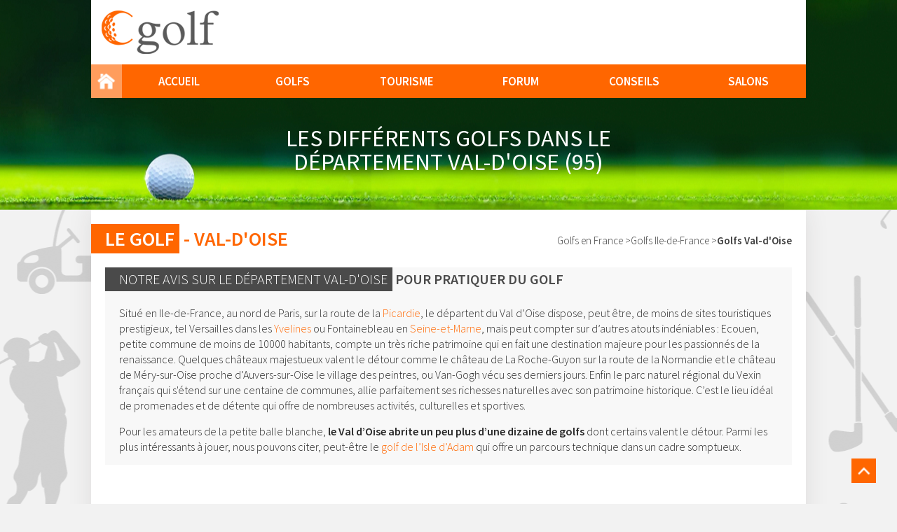

--- FILE ---
content_type: text/html; charset=UTF-8
request_url: https://www.cgolf.fr/parcours/golfs-val-d-oise
body_size: 5859
content:
<!doctype html>
<html>
<head>
<script type="text/javascript" src="https://cache.consentframework.com/js/pa/27267/c/TMBni/stub" charset="utf-8"></script>
<script>
window.Sddan = {
    "info": {
        "hd_m" : "",
        "hd_s256"" : "",
        "uf_postal_code" : "",
        "uf_bday" : "",
        "uf_gender" : "",
    }
};
</script>
<script type="text/javascript" src="https://choices.consentframework.com/js/pa/27267/c/TMBni/cmp" charset="utf-8" async></script>
<meta charset="utf-8">
<meta name="viewport" content="width=device-width,initial-scale=1">
	<title>Liste des Golfs Val-d'Oise (95) - Cgolf.fr</title>
	<meta name="description" content="Cgolf vous propose une liste complète des golfs dans le département Val-d'Oise. Fiches complètes avec photos et avis des golfeurs" />
<link rel="shortcut icon" type="image/x-icon" href="https://www.cgolf.fr/medias/common/images/favicon.ico" />
<link href="https://fonts.googleapis.com/css?family=Source+Sans+Pro:300,300i,400,400i,600,600i,700,700i" rel="stylesheet">
<link rel="stylesheet" href="/assets/css/style.css">
<script type="text/javascript" src="/medias/common/jscnil/cookieleave3.js">
</script>
<script data-ad-client="ca-pub-9912380112826991" async src="https://pagead2.googlesyndication.com/pagead/js/adsbygoogle.js"></script>
</head>
<body>


<header class="mainheader" data-id="top">
        <div class="head-top cf">
            <div class="fl">
                <span class="hamburger" id="openMobileMenu"></span>
                <a href="/" title="" class="link-logo"><img src="/assets/img/logo.png" title="Golfs en France - Cgolfs" alt="Cgolfs : golfs en France" id="logo" /></a>
            </div>
        </div>
    <div class="golfmenu mobile-menu" id="mobileMenu">
        <div class="golfelm home-link">
            <div><a class="sprite-bg home-link-img" href="/">Home</a></div>
        </div>
        <div class="golfelm">
            <div class="menucontent"><a href="/">Accueil</a></div>
        </div>
        <div class="golfelm">
            <div class="menucontent with-child"><a href="/parcours/golfs-france">Golfs</a>
                <ul class="sub-menu">
									<li><a href="/parcours/golfs-alsace">Alsace</a></li>
									<li><a href="/parcours/golfs-aquitaine">Aquitaine</a></li>
									<li><a href="/parcours/golfs-auvergne">Auvergne</a></li>
									<li><a href="/parcours/golfs-basse-normandie">Basse-Normandie</a></li>
									<li><a href="/parcours/golfs-bourgogne">Bourgogne</a></li>
									<li><a href="/parcours/golfs-bretagne">Bretagne</a></li>
									<li><a href="/parcours/golfs-centre">Centre</a></li>
									<li><a href="/parcours/golfs-champagne-ardenne">Champagne-Ardenne</a></li>
									<li><a href="/parcours/golfs-corse">Corse</a></li>
									<li><a href="/parcours/golfs-franche-comte">Franche-Comté</a></li>
									<li><a href="/parcours/golfs-haute-normandie">Haute-Normandie</a></li>
									<li><a href="/parcours/golfs-ile-de-france">Ile-de-France</a></li>
									<li><a href="/parcours/golfs-languedoc-roussillon">Languedoc-Roussillon</a></li>
									<li><a href="/parcours/golfs-limousin">Limousin</a></li>
									<li><a href="/parcours/golfs-lorraine">Lorraine</a></li>
									<li><a href="/parcours/golfs-midi-pyrenees">Midi-Pyrénées</a></li>
									<li><a href="/parcours/golfs-nord-pas-de-calais">Nord-Pas-de-Calais</a></li>
									<li><a href="/parcours/golfs-pays-de-la-loire">Pays de la Loire</a></li>
									<li><a href="/parcours/golfs-picardie">Picardie</a></li>
									<li><a href="/parcours/golfs-poitou-charentes">Poitou-Charentes</a></li>
									<li><a href="/parcours/golfs-provence-alpes-cote-d-azur">Provence-Alpes-Côte d'Azur</a></li>
									<li><a href="/parcours/golfs-rhone-alpes">Rhône-Alpes</a></li>
				                </ul>
            </div>
        </div>
        <div class="golfelm">
            <div class="menucontent"><a href="/guide-touristique">Tourisme</a></div>
        </div>
        <div class="golfelm">
            <div class="menucontent"><a href="/forum/index">Forum</a></div>
        </div>
        <div class="golfelm">
            <div class="menucontent"><a href="/conseils">Conseils</a></div>
        </div>
        <div class="golfelm">
            <div class="menucontent"><a href="/salons">Salons</a></div>
        </div>
    </div>

</header>
			
<main class="main-container">

<section class="section-hero section-hero2">
    <div class="img-cont img-bg" style="background-image: url('/assets/img/hero2.jpg')">
    </div>
    <div class="page-wrap tar">
        <h1 class="title-hero2">Les différents golfs dans le département Val-d'Oise (95)</h1>
    </div>
</section>
<div class="back-pattern">
    <div class="page-wrap bg-white  back-shadow">
        <section class="section-simple">

            <div class="wrap cf">
                <div class="title-breadcrumb cf">
                <h2 class="title-main fl"><span class="orange-back">Le Golf</span> - Val-d'Oise</h2>
                    <ul class="fr breadcrumbs">
											   						<li><a href="/parcours/golfs-france" title="Tous les golfs en France">Golfs en France</a></li>
						<li>&gt;<a href="/parcours/golfs-ile-de-france" title="Golfs Ile-de-France">Golfs Ile-de-France</a></li>
						<li>&gt;<strong>Golfs Val-d'Oise</strong></li>	
					   
                    </ul>
                </div>
												<div class="map-2-txt full-w">
					<h2 class="title-main grey small"><span class="orange-back">Notre avis sur le département Val-d'Oise</span> pour pratiquer du golf</h2>
					<p>
	Situ&eacute; en Ile-de-France, au nord de Paris, sur la route de la <a href="https://www.cgolf.fr/parcours/golfs-picardie">Picardie</a>, le d&eacute;partent du Val d&rsquo;Oise dispose, peut &ecirc;tre, de moins de sites touristiques prestigieux, tel Versailles dans les <a href="https://www.cgolf.fr/parcours/golfs-yvelines">Yvelines </a>ou Fontainebleau en <a href="https://www.cgolf.fr/parcours/golfs-seine-et-marne">Seine-et-Marne</a>, mais peut compter sur d&rsquo;autres atouts ind&eacute;niables&nbsp;: Ecouen, petite commune de moins de 10000 habitants, compte un tr&egrave;s riche patrimoine qui en fait une destination majeure pour les passionn&eacute;s de la renaissance. Quelques ch&acirc;teaux majestueux valent le d&eacute;tour comme le ch&acirc;teau de La Roche-Guyon sur la route de la Normandie et le ch&acirc;teau de M&eacute;ry-sur-Oise proche d&rsquo;Auvers-sur-Oise le village des peintres, ou Van-Gogh v&eacute;cu ses derniers jours. Enfin le parc naturel r&eacute;gional du Vexin fran&ccedil;ais qui s&#39;&eacute;tend sur une centaine de communes, allie parfaitement ses richesses naturelles avec son patrimoine historique. C&rsquo;est le lieu id&eacute;al de promenades et de d&eacute;tente qui offre de nombreuses activit&eacute;s, culturelles et sportives.</p>
<p>
	Pour les amateurs de la petite balle blanche, <strong>le Val d&rsquo;Oise abrite un peu plus d&rsquo;une dizaine de golfs</strong> dont certains valent le d&eacute;tour. Parmi les plus int&eacute;ressants &agrave; jouer, nous pouvons citer, peut-&ecirc;tre le <a href="https://www.cgolf.fr/detail/golf-de-l-isle-adam-95290">golf de l&rsquo;Isle d&rsquo;Adam</a> qui offre un parcours technique dans un cadre somptueux.</p>
				</div>
                <div class="clear"></div>
				 
			 	
			</div>
	<div class="fullwidth">
<!-- cgolf -->
<ins class="adsbygoogle"
     style="display:block"
     data-ad-client="ca-pub-9912380112826991"
     data-ad-slot="2486390289"
     data-ad-format="auto"
     data-full-width-responsive="true"></ins>
<script>
     (adsbygoogle = window.adsbygoogle || []).push({});
</script>
	</div>	
	<div id="map_wrapper">
    <div id="map_canvas" class="mapping"></div>
	</div>
        <section class="section-simple">
            <div class="wrap cf">
																				<h2 class="title-main"><span class="orange-back">Liste des golfs</span> du département Val-d'Oise</h2>
													<div class="fullwidth">
<!-- cgolf -->
<ins class="adsbygoogle"
     style="display:block"
     data-ad-client="ca-pub-9912380112826991"
     data-ad-slot="2486390289"
     data-ad-format="auto"
     data-full-width-responsive="true"></ins>
<script>
     (adsbygoogle = window.adsbygoogle || []).push({});
</script>			
				</div>
				<div class="grid-row">
					station=1vald=1	
		
			<div class="grid-2">
			<div class="excerpt-imgleft exc-golf bordered">
                            <div class="img-cont img-bg w220"  style="background-image: url('https://www.cgolf.fr/gallery/golfs/default.png')"></div>
                            <div class="exc-text">
								<div class="title font2">
									                                    <h3>Golf Blue Green ...</h3>
																		<a href="/ville/bellefontaine-95270a" title="">Golfs Bellefontaine</a>																	</div>
										<div class="tour-link">
									<a href="/detail/golf-blue-green-bellefontaine-95270a">
                                    <span class="name">Parcours Le ...</span>
                                    <span class="count">18 trous </span>
                                    <span class="link sprite-bg"></span>
                                </a></div>
		
		
			
									<div class="tour-link">
									<a href="/detail/parcours-le-plessis-golf-de-bellefontaine-95270a">
                                    <span class="name">Parcours Le Plessis</span>
                                    <span class="count">9 trous </span>
                                    <span class="link sprite-bg"></span>
                                </a></div>
		
		
			
		</div></div></div>
	station=1vald=1	
		
			<div class="grid-2">
			<div class="excerpt-imgleft exc-golf bordered">
                            <div class="img-cont img-bg w220"  style="background-image: url('https://www.cgolf.fr/gallery/golfs/default.png')"></div>
                            <div class="exc-text">
								<div class="title font2">
									                                    <h3>Garden Golf Gadancourt </h3>
																		<a href="/ville/gadancourt-95450" title="">Golfs Gadancourt</a>																	</div>
										<div class="tour-link">
									<a href="/detail/garden-golf-gadancourt-95450">
                                    <span class="name">Garden Golf ...</span>
                                    <span class="count">18 trous </span>
                                    <span class="link sprite-bg"></span>
                                </a></div>
		
		
			
		</div></div></div>
	station=1vald=1	
		
			<div class="grid-2">
			<div class="excerpt-imgleft exc-golf bordered">
                            <div class="img-cont img-bg w220"  style="background-image: url('https://www.cgolf.fr/gallery/golfs/default.png')"></div>
                            <div class="exc-text">
								<div class="title font2">
									                                    <h3>Golf Club d’Ableiges </h3>
																		<a href="/ville/ableiges-95450b" title="">Golfs Ableiges</a>																	</div>
										<div class="tour-link">
									<a href="/detail/parcours-les-etangs-golf-club-ableiges-95450b">
                                    <span class="name">Parcours Les Etangs</span>
                                    <span class="count">18 trous </span>
                                    <span class="link sprite-bg"></span>
                                </a></div>
		
		
			
									<div class="tour-link">
									<a href="/detail/parcours-le-vexin-golf-club-ableiges-95450b">
                                    <span class="name">Parcours Le Vexin</span>
                                    <span class="count">9 trous </span>
                                    <span class="link sprite-bg"></span>
                                </a></div>
		
		
			
		</div></div></div>
	station=1vald=1	
		
			<div class="grid-2">
			<div class="excerpt-imgleft exc-golf bordered">
                            <div class="img-cont img-bg w220"  style="background-image: url('https://www.cgolf.fr/gallery/golfs/default.png')"></div>
                            <div class="exc-text">
								<div class="title font2">
									                                    <h3>Golf de ...</h3>
																		<a href="/ville/domont-95330" title="">Golfs Domont</a>																	</div>
										<div class="tour-link">
									<a href="/detail/golf-de-montmorency-parcours-les-chataigniers-domont-95330">
                                    <span class="name">Parcours Les ...</span>
                                    <span class="count">18 trous </span>
                                    <span class="link sprite-bg"></span>
                                </a></div>
		
		
			
		</div></div></div>
	station=1vald=1	
		
			<div class="grid-2">
			<div class="excerpt-imgleft exc-golf bordered">
                            <div class="img-cont img-bg w220"  style="background-image: url('https://www.cgolf.fr/gallery/golfs/vig-golf-val-d-oise-ile-de-france-paris-isle-d-adam-5744472e15a56.jpg')"></div>
                            <div class="exc-text">
								<div class="title font2">
									                                    <h3>Golf de l’Isle Adam</h3>
																		<a href="/ville/l-isle-adam-95290" title="">Golfs L'Isle-Adam</a>																	</div>
										<div class="tour-link">
									<a href="/detail/golf-de-l-isle-adam-95290">
                                    <span class="name">Golf de l’Isle ...</span>
                                    <span class="count">18 trous </span>
                                    <span class="link sprite-bg"></span>
                                </a></div>
		
		
			
		</div></div></div>
	station=1vald=1	
		
			<div class="grid-2">
			<div class="excerpt-imgleft exc-golf bordered">
                            <div class="img-cont img-bg w220"  style="background-image: url('https://www.cgolf.fr/gallery/golfs/default.png')"></div>
                            <div class="exc-text">
								<div class="title font2">
									                                    <h3>Gold de ...</h3>
																		<a href="/ville/maudetour-en-vexin-95420" title="">Golfs Maudétour-en-Vexin</a>																	</div>
										<div class="tour-link">
									<a href="/detail/gold-de-maudetour-en-vexin-95420">
                                    <span class="name">Gold de ...</span>
                                    <span class="count">18 trous </span>
                                    <span class="link sprite-bg"></span>
                                </a></div>
		
		
			
		</div></div></div>
	station=1vald=1	
		
			<div class="grid-2">
			<div class="excerpt-imgleft exc-golf bordered">
                            <div class="img-cont img-bg w220"  style="background-image: url('https://www.cgolf.fr/gallery/golfs/default.png')"></div>
                            <div class="exc-text">
								<div class="title font2">
									                                    <h3>Golf de Seraincourt</h3>
																		<a href="/ville/seraincourt-95450a" title="">Golfs Seraincourt</a>																	</div>
										<div class="tour-link">
									<a href="/detail/golf-de-seraincourt-95450a">
                                    <span class="name">Golf de Seraincourt</span>
                                    <span class="count">18 trous </span>
                                    <span class="link sprite-bg"></span>
                                </a></div>
		
		
			
		</div></div></div>
	station=1vald=1	
		
			<div class="grid-2">
			<div class="excerpt-imgleft exc-golf bordered">
                            <div class="img-cont img-bg w220"  style="background-image: url('https://www.cgolf.fr/gallery/golfs/default.png')"></div>
                            <div class="exc-text">
								<div class="title font2">
									                                    <h3>Golf de Villarceaux </h3>
																		<a href="/ville/chaussy-95710" title="">Golfs Chaussy</a>																	</div>
										<div class="tour-link">
									<a href="/detail/golf-de-villarceaux-chaussy-95710">
                                    <span class="name">Parcours Grand ...</span>
                                    <span class="count">18 trous </span>
                                    <span class="link sprite-bg"></span>
                                </a></div>
		
		
			
									<div class="tour-link">
									<a href="/detail/golf-de-villarceaux-2-chaussy-95710">
                                    <span class="name">Parcours Les ...</span>
                                    <span class="count">9 trous </span>
                                    <span class="link sprite-bg"></span>
                                </a></div>
		
		
			
		</div></div></div>
	station=1vald=1	
		
			<div class="grid-2">
			<div class="excerpt-imgleft exc-golf bordered">
                            <div class="img-cont img-bg w220"  style="background-image: url('https://www.cgolf.fr/gallery/golfs/default.png')"></div>
                            <div class="exc-text">
								<div class="title font2">
									                                    <h3>Golf Hôtel de ...</h3>
																		<a href="/ville/luzarches-95270" title="">Golfs Luzarches</a>																	</div>
										<div class="tour-link">
									<a href="/detail/golf-hotel-de-mont-griffon-parcours-des-lacs-luzarches-95270">
                                    <span class="name">Parcours des Lacs</span>
                                    <span class="count">18 trous </span>
                                    <span class="link sprite-bg"></span>
                                </a></div>
		
		
			
									<div class="tour-link">
									<a href="/detail/golf-hotel-de-mont-griffon-parcours-de-la-foret-luzarches-95270">
                                    <span class="name">Parcours de la ...</span>
                                    <span class="count">9 trous </span>
                                    <span class="link sprite-bg"></span>
                                </a></div>
		
		
			
									<div class="tour-link">
									<a href="/detail/golf-hotel-de-mont-griffon-parcours-l-arbaletrier-luzarches-95270">
                                    <span class="name">Parcours ...</span>
                                    <span class="count">9 trous </span>
                                    <span class="link sprite-bg"></span>
                                </a></div>
		
		
			
		</div></div></div>
	station=1vald=1	
		
			<div class="grid-2">
			<div class="excerpt-imgleft exc-golf bordered">
                            <div class="img-cont img-bg w220"  style="background-image: url('https://www.cgolf.fr/gallery/golfs/default.png')"></div>
                            <div class="exc-text">
								<div class="title font2">
									                                    <h3>Garden Golf Cergy ...</h3>
																		<a href="/ville/vaureal-95490" title="">Golfs Vauréal</a>																	</div>
										<div class="tour-link">
									<a href="/detail/garden-golf-cergy-pontoise-vaureal-95490">
                                    <span class="name">Garden Golf Cergy ...</span>
                                    <span class="count">18 trous </span>
                                    <span class="link sprite-bg"></span>
                                </a></div>
		
		
			
		</div></div></div>
		station=1vald=0	
	station=1vald=0	
	station=1vald=0	
	station=1vald=0	
	station=1vald=0	
	station=1vald=0	
	station=1vald=0	
	station=1vald=0	
	station=1vald=0	
	station=1vald=0	
					</div>
			</div>
        </section>
<div class="fullwidth">
<!-- cgolf -->
<ins class="adsbygoogle"
     style="display:block"
     data-ad-client="ca-pub-9912380112826991"
     data-ad-slot="2486390289"
     data-ad-format="auto"
     data-full-width-responsive="true"></ins>
<script>
     (adsbygoogle = window.adsbygoogle || []).push({});
</script>
</div>		
<section class="section-simple greybg">
            <div class="wrap cf">
                        <h2 class="title-2">ARTICLE CONSEILLé</h2>
                        <div class="excerpt-imgleft">
                            <div class="img-cont img-bg" style="background-image: url('/assets/img/golf1.jpg')"></div>
                            <div class="exc-text">
                                <div class="text-area text-area2">
                                    <div class="title">
                                        <a href=" /conseils/progresser-au-golf-et-faire-baisser-son-index-de-jeu-10 ">Progresser au golf et faire baisser son Index de jeu</a>
                                    </div>
                                    <p>
	Progresser au golf et faire baisser son Index de jeu

	Le golf est un des rares sport o&ugrave; les golfeurs ont toujours l&rsquo;objectif, l&rsquo;espoir, et la volont&eacute; de s&rsquo;am&eacute;liorer qu&rsquo;ils soient d&eacute;butants, index 30, 15 ou moins de 10. Ci-dessous quelques conseils pour progresser au golf et baisser son index de jeu.

	Progresser en choisissant du mat&eacute;riel de golf adapt&eacute;

	Tout d&rsquo;abord, <a href="https://www.cgolf.fr/conseils/comment-choisir-sa-serie-de-club-de-golf-les-meilleurs-fers-8">le choix d&rsquo;un mat&eacute;riel de golf adapt&eacute; &agrave; son jeu</a> est primordial. Une s&eacute;rie de club de golf facile &agrave; jouer pour un joueur A n&rsquo;est pas forcement adapt&eacute;e au joueur B. ...</p>
                                </div>
                                <div class="cf">
                                    <a href=" /conseils/progresser-au-golf-et-faire-baisser-son-index-de-jeu-10 " class="btn-lire sprite-bg fl">Lire la suite</a>
                                </div>
                            </div>
                        </div>
                    </div>
            </section>
<script src="https://ajax.googleapis.com/ajax/libs/jquery/1.7.2/jquery.min.js"></script>
<link rel="stylesheet" href="/assets/leaflet/leaflet.css" />
<script src="/assets/leaflet/leaflet.js"></script>

<script>
var markers = [["Golf Blue Green Bellefontaine Parcours Le Bellefontaine ","49.091521","2.454658"],["Garden Golf Gadancourt ","49.101150","1.863032"],["Golf Club d\u2019Ableiges Parcours Les Etangs","49.081954","1.983718"],["Golf de Domont-Montmorency  Parcours Les Chataigniers ","49.021222","2.310665"],["Golf de l\u2019Isle Adam","49.120930","2.262653"],["Gold de Maud\u00e9tour-en-Vexin","49.097488","1.773029"],["Golf de Seraincourt","49.020957","1.871643"],["Golf de Villarceaux Parcours Grand Parcours","49.116272","1.705272"],["Golf H\u00f4tel de Mont-Griffon Parcours des Lacs","49.111856","2.403188"],["Garden Golf Cergy Pontoise","49.038442","2.012630"]];var infoWindowcont = [["<div class=\"info_content\"><b>Golf Blue Green Bellefontaine Parcours Le Bellefontaine  - Bellefontaine<\/b><div><\/br><p><a href=\"\/detail\/golf-blue-green-bellefontaine-95270a\" target=\"_blank\">Voir le d&eacute;tail et les photos du 18 trous<\/a><\/p><\/br><p><a href=\"\/detail\/parcours-le-plessis-golf-de-bellefontaine-95270a\" target=\"_blank\">Voir le d&eacute;tail et les photos du 9 trous<\/a><\/p>"],["<div class=\"info_content\"><b>Garden Golf Gadancourt  - Gadancourt<\/b><div><\/br><p><a href=\"\/detail\/garden-golf-gadancourt-95450\" target=\"_blank\">Voir le d&eacute;tail et les photos du 18 trous<\/a><\/p>"],["<div class=\"info_content\"><b>Golf Club d\u2019Ableiges Parcours Les Etangs - Ableiges<\/b><div><\/br><p><a href=\"\/detail\/parcours-les-etangs-golf-club-ableiges-95450b\" target=\"_blank\">Voir le d&eacute;tail et les photos du 18 trous<\/a><\/p><\/br><p><a href=\"\/detail\/parcours-le-vexin-golf-club-ableiges-95450b\" target=\"_blank\">Voir le d&eacute;tail et les photos du 9 trous<\/a><\/p>"],["<div class=\"info_content\"><b>Golf de Domont-Montmorency  Parcours Les Chataigniers  - Domont<\/b><div><\/br><p><a href=\"\/detail\/golf-de-montmorency-parcours-les-chataigniers-domont-95330\" target=\"_blank\">Voir le d&eacute;tail et les photos du 18 trous<\/a><\/p>"],["<div class=\"info_content\"><b>Golf de l\u2019Isle Adam - L'Isle-Adam<\/b><div><\/br><p><a href=\"\/detail\/golf-de-l-isle-adam-95290\" target=\"_blank\">Voir le d&eacute;tail et les photos du 18 trous<\/a><\/p>"],["<div class=\"info_content\"><b>Gold de Maud\u00e9tour-en-Vexin - Maud\u00e9tour-en-Vexin<\/b><div><\/br><p><a href=\"\/detail\/gold-de-maudetour-en-vexin-95420\" target=\"_blank\">Voir le d&eacute;tail et les photos du 18 trous<\/a><\/p>"],["<div class=\"info_content\"><b>Golf de Seraincourt - Seraincourt<\/b><div><\/br><p><a href=\"\/detail\/golf-de-seraincourt-95450a\" target=\"_blank\">Voir le d&eacute;tail et les photos du 18 trous<\/a><\/p>"],["<div class=\"info_content\"><b>Golf de Villarceaux Parcours Grand Parcours - Chaussy<\/b><div><\/br><p><a href=\"\/detail\/golf-de-villarceaux-chaussy-95710\" target=\"_blank\">Voir le d&eacute;tail et les photos du 18 trous<\/a><\/p><\/br><p><a href=\"\/detail\/golf-de-villarceaux-2-chaussy-95710\" target=\"_blank\">Voir le d&eacute;tail et les photos du 9 trous<\/a><\/p>"],["<div class=\"info_content\"><b>Golf H\u00f4tel de Mont-Griffon Parcours des Lacs - Luzarches<\/b><div><\/br><p><a href=\"\/detail\/golf-hotel-de-mont-griffon-parcours-des-lacs-luzarches-95270\" target=\"_blank\">Voir le d&eacute;tail et les photos du 18 trous<\/a><\/p><\/br><p><a href=\"\/detail\/golf-hotel-de-mont-griffon-parcours-de-la-foret-luzarches-95270\" target=\"_blank\">Voir le d&eacute;tail et les photos du 9 trous<\/a><\/p><\/br><p><a href=\"\/detail\/golf-hotel-de-mont-griffon-parcours-l-arbaletrier-luzarches-95270\" target=\"_blank\">Voir le d&eacute;tail et les photos du 9 trous<\/a><\/p>"],["<div class=\"info_content\"><b>Garden Golf Cergy Pontoise - Vaur\u00e9al<\/b><div><\/br><p><a href=\"\/detail\/garden-golf-cergy-pontoise-vaureal-95490\" target=\"_blank\">Voir le d&eacute;tail et les photos du 18 trous<\/a><\/p>"]];	var map = L.map('map_canvas');

	L.tileLayer('https://{s}.tile.openstreetmap.org/{z}/{x}/{y}.png', {
		attribution: '&copy; <a href="https://www.openstreetmap.org/copyright">OpenStreetMap</a> contributors'
	}).addTo(map);

	var LeafIcon = L.Icon.extend({
		options: {
			
			iconSize:     [25, 36],
			
			iconAnchor:   [0, 60],
			
			popupAnchor:  [16, -60]
		}
	});

	var imageMarqueur = new LeafIcon({iconUrl: '/assets/img/mark-golf.png'});
	var markerArray = [];
	for( i = 0; i < markers.length; i++ ) {
			L.marker([markers[i][1], markers[i][2]], {icon: imageMarqueur}).bindPopup(infoWindowcont[i][0]).addTo(map);
			markerArray.push(L.marker([markers[i][1], markers[i][2]]));
	};

	var group = L.featureGroup(markerArray).addTo(map);
map.fitBounds(group.getBounds());

</script>

<script>
$(function() {
  $("area").each(function() { $(this).attr('data-coords', $(this).attr('coords')) });
  $(window).resize(mapResize);
  setTimeout(mapResize, 1);
});

var mapResize = function() {
$("map").each(function() {
    var img = $("img[usemap='#" + $(this).attr("name") + "']");

    if (img[0].naturalWidth) {
      widthchange = img.width() / img[0].naturalWidth;
    }
    else {
      widthchange = 1;
      setTimeout(mapResize, 1000);
    }
    $("area").each(function() {
      var pairs = $(this).attr("data-coords").split(', ');
      for(var i=0; i<pairs.length; i++) {
          var nums = pairs[i].split(',');
          for(var j=0; j<nums.length; j++) {
              nums[j] = parseFloat(nums[j]) * widthchange;
          }
          pairs[i] = nums.join(',');
      }
      $(this).attr("coords", pairs.join(', '));
    });
  });
}
</script>

<footer class="mainfooter">
  <ul class="mainfoot-menu">
    <li><a href="/parcours/golfs-france">Annuaire des golfs</a></li>
    <li><a href="/guide-touristique">Tourisme</a></li>
    <li><a href="/forum/index">Forum</a></li>
    <li><a href="/conseils">Conseil</a></li>
	<li><a href="/golfs/moins-chers-france">Golfs moins chers</a></li>
  </ul>
  <div class="cf">
    <ul class="mainfoot-submenu fl">
      <li><a href="/contact">Nous contacter</a></li>
      <li><a href="/legal">Mentions légales</a></li>
      <li><a href="/legal">Conditions générales de ventes</a></li>
    </ul>
    <div class="soc-list fr">
      <a href="https://www.facebook.com/golf.cgolf/" target="_blank" class="s-item fb"></a>
    </div>
  </div>

</footer>
    </div>
</div>
</main>

<a href="#top" class="btn-top scroll_to sprite-bg" data-href="top"></a>

<script src="/assets/js/scripts.min.js"></script>

<script>
  (function(i,s,o,g,r,a,m){i['GoogleAnalyticsObject']=r;i[r]=i[r]||function(){
  (i[r].q=i[r].q||[]).push(arguments)},i[r].l=1*new Date();a=s.createElement(o),
  m=s.getElementsByTagName(o)[0];a.async=1;a.src=g;m.parentNode.insertBefore(a,m)
  })(window,document,'script','//www.google-analytics.com/analytics.js','ga');

  ga('create', 'UA-64848676-1', 'auto');
  ga('send', 'pageview');

</script>


</body>
</html>


--- FILE ---
content_type: text/html; charset=utf-8
request_url: https://www.google.com/recaptcha/api2/aframe
body_size: 267
content:
<!DOCTYPE HTML><html><head><meta http-equiv="content-type" content="text/html; charset=UTF-8"></head><body><script nonce="yfyWcX4KeO5klwjku0od8w">/** Anti-fraud and anti-abuse applications only. See google.com/recaptcha */ try{var clients={'sodar':'https://pagead2.googlesyndication.com/pagead/sodar?'};window.addEventListener("message",function(a){try{if(a.source===window.parent){var b=JSON.parse(a.data);var c=clients[b['id']];if(c){var d=document.createElement('img');d.src=c+b['params']+'&rc='+(localStorage.getItem("rc::a")?sessionStorage.getItem("rc::b"):"");window.document.body.appendChild(d);sessionStorage.setItem("rc::e",parseInt(sessionStorage.getItem("rc::e")||0)+1);localStorage.setItem("rc::h",'1763366291098');}}}catch(b){}});window.parent.postMessage("_grecaptcha_ready", "*");}catch(b){}</script></body></html>

--- FILE ---
content_type: text/css
request_url: https://www.cgolf.fr/assets/css/style.css
body_size: 8185
content:
@font-face{font-family:"MPlantin-SemiBold";src:url("../fonts/MPlantin-SemiBold.eot");src:url("../fonts/MPlantin-SemiBold.eot?#iefix") format("embedded-opentype"),url("../fonts/MPlantin-SemiBold.woff") format("woff"),url("../fonts/MPlantin-SemiBold.ttf") format("truetype"),url("../fonts/MPlantin-SemiBold.svg#MPlantin-SemiBold") format("svg");font-weight:normal;font-style:normal}
.title-questions:before,.inp-row .inp-with-icon .inp-icon:before,.select-wrap:before,.star-rate .star-item:before,.tour-link .link:before,.pagination-row .btn-pag:before,.checkbox-wrap label:before,.checkbox-wrap .c-label:before,.checkbox-wrap label:after,.checkbox-wrap .c-label:after,.spoil-head:before,.diff-item:before,.sssf-item:after,.sssf-item:before,.slick-slider-single-for .slick-arrow:before,.btn-account:before,.btn-enviar:before,.btn-lire:before,.btn-top:before,.img-pointer:before,.img-phone:before,.golf-slider .slick-arrow:before,.slick-single-for .slide-thumb.slick-current2:before,.list-arr-orange li:before,.hamburger:before,.searchform .btn-search:before,.golfmenu .home-link a:before,.sub-menu li a:before,.comment-item .quote:before{content:'';display:block;position:absolute}
.sssf-item:after,.slick-single-for .slide-thumb.slick-current2:before{position:absolute;top:0;left:0;width:100%;height:100%}
.title-questions:before,.select-wrap:before,.pagination-row .btn-pag:before,.pagination-row .btn-pag,.spoil-head:before,.diff-item:before,.slick-slider-single-for .slick-arrow,.btn-account:before,.btn-enviar:before,.btn-lire:before,.img-pointer:before,.img-phone:before,.with-oange-right .right-orange-title,.golf-slider .slick-arrow,.list-arr-orange li:before,.searchform .btn-search,.sub-menu li a:before{display:block;position:absolute;top:50%;-ms-transform:translateY(-50%);transform:translateY(-50%);-moz-transform:translateY(-50%);-webkit-transform:translateY(-50%)}
.sssf-item:before,.section-hero .img-cont{display:block;position:absolute;left:50%;-webkit-transform:translateX(-50%);-ms-transform:translateX(-50%);transform:translateX(-50%)}
.inp-row .inp-with-icon .inp-icon:before,.tour-link .link:before,.slick-slider-single-for .slick-arrow:before,.btn-top:before,.hamburger:before,.golfmenu .home-link a:before{display:block;position:absolute;top:50%;left:50%;-ms-transform:translate(-50%, -50%);transform:translate(-50%, -50%);-moz-transform:translate(-50%, -50%);-webkit-transform:translate(-50%, -50%)}
.btn-account,.btn-white-big,.btn-white-big2,.btn-enviar,.btn-darkgrey,.btn-lire,.btn-top{display:inline-block;vertical-align:middle;border:none;-webkit-appearance:none;-moz-appearance:none;position:relative;text-align:center;cursor:pointer;-webkit-box-sizing:border-box;box-sizing:border-box;-webkit-transition:all .3s;transition:all .3s}
.btn-account:active,.btn-white-big:active,.btn-white-big2:active,.btn-enviar:active,.btn-darkgrey:active,.btn-lire:active,.btn-top:active{-webkit-box-shadow:inset 0 0 4px rgba(0,0,0,0.4);box-shadow:inset 0 0 4px rgba(0,0,0,0.4)}
.sub-menu{margin-top:30px;visibility:hidden;opacity:0;-webkit-transition:margin .3s ease,visibility .3s ease,opacity .3s ease;transition:margin .3s ease,visibility .3s ease,opacity .3s ease}
.golfmenu .golfelm:hover .sub-menu{margin-top:0;visibility:visible;opacity:1}
.sprite-bg:before,.select-wrap:before,.star-rate .star-item:before,.golf-slider .slick-arrow:before,.hamburger:before,.sub-menu li a:before,.s-item,.checkbox-wrap label:after,.checkbox-wrap .c-label:after{background-image:url(../img/sprite.png);background-repeat:no-repeat}
html,body,div,span,applet,object,iframe,h1,h2,h3,h4,h5,h6,p,blockquote,pre,a,abbr,acronym,address,big,cite,code,del,dfn,em,img,ins,kbd,q,s,samp,small,strike,strong,sub,sup,tt,var,b,u,i,center,dl,dt,dd,ol,ul,li,fieldset,form,label,legend,table,caption,tbody,tfoot,thead,tr,th,td,article,aside,canvas,details,embed,figure,figcaption,footer,header,menu,nav,output,ruby,section,summary,time,mark,audio,video{margin:0;padding:0;border:0;font:inherit;font-size:100%;vertical-align:baseline;-webkit-box-sizing:border-box;box-sizing:border-box}
html{line-height:1}
body{font-family:"Source Sans Pro","Arial",sans-serif,serif;line-height:1;font-size:14px;-webkit-font-smoothing:antialiased !important;text-rendering:optimizeLegibility !important}
body.mobile{-webkit-text-size-adjust:none}
body.mobile input{-webkit-appearance:none}
body,html{min-width:300px}
@media only screen and (max-width: 500px){body,html{overflow-x:hidden}
}
ol,ul{list-style:none}
table{border-collapse:collapse;border-spacing:0}
caption,th,td{text-align:left;font-weight:normal;vertical-align:middle}
q,blockquote{quotes:none}
q:before,q:after,blockquote:before,blockquote:after{content:"";content:none}
img{max-width:100%;height:auto;border:none}
input{-webkit-box-sizing:border-box;box-sizing:border-box}
a{text-decoration:none}
article,aside,details,figcaption,figure,footer,header,main,menu,nav,section,summary{display:block;-webkit-box-sizing:border-box;box-sizing:border-box}
:focus{outline:none}
h1,h2,h3,h4,h5,h6{font-weight:normal}
.cf:before,.sub-menu:before,.cf:after,.sub-menu:after{content:'.';display:block;overflow:hidden;visibility:hidden;font-size:0;line-height:0;width:0;height:0}
.cf:after,.sub-menu:after{clear:both}
.grid-row{font-size:0 !important}
.grid-2{display:inline-block;vertical-align:top;width:-webkit-calc(50% - 15px);width:calc(50% - 15px);margin-right:30px}
.grid-2:nth-child(2n+2){margin-right:0}
@media only screen and (max-width: 500px){.grid-2{margin-right:0;width:100%;margin-bottom:20px}
}
.grid-3{display:inline-block;vertical-align:top;width:33.33%}
@media only screen and (max-width: 500px){.grid-3{margin-right:0;width:100%;margin-bottom:20px}
}
.grid-3t{display:inline-block;vertical-align:top;margin-right:25px;width:-webkit-calc(33% - 19px);width:calc(33% - 19px)}
.grid-3t:nth-child(3n+3){margin-right:0}
@media only screen and (max-width: 500px){.grid-3t{margin-right:0;width:100%;margin-bottom:20px}
}
.grid-4{display:inline-block;vertical-align:top;margin-right:25px;width:-webkit-calc(25% - 19px);width:calc(25% - 19px);padding-bottom: 10px;}
.grid-4:nth-child(4n+4){margin-right:0}
@media only screen and (max-width: 500px){.grid-4{margin-right:0;width:100%;margin-bottom:20px}
}
.grid-5{display:inline-block;vertical-align:top;width:20%}
.grid-23,.grid-13{display:inline-block;vertical-align:top;margin-right:20px}
.grid-23:nth-child(2n+2),.grid-13:nth-child(2n+2){margin-right:0}
.grid-23{width:610px}
@media only screen and (max-width: 500px){.grid-23{margin-right:0;width:100%;margin-bottom:20px}
}
.grid-13{width:340px}
@media only screen and (max-width: 500px){.grid-13{margin-right:0;width:100%;margin-bottom:20px}
}
.grid50p{width:50%;display:inline-block;vertical-align:top}
body{background:#f2f2f2}
.wrap{max-width:100%;padding-left:20px;padding-right:20px;margin:0 auto}
.page-wrap{min-width:1020px;max-width:1020px;margin:0 auto}
@media only screen and (max-width: 500px){.page-wrap{min-width:100%}
}
.fl{float:left}
.fr{float:right}
.ttu.ttu{text-transform:uppercase}
.ttn.ttn{text-transform:none}
.tac{text-align:center}
.tal{text-align:left}
.tar{text-align:right}
.w590{width:590px;max-width:100%}
.vam.vam{display:inline-block;vertical-align:middle}
.clear{clear:both}
.pb10.pb10{padding-bottom:10px}
.pt0.pt0{padding-top:0}
.pb0.pb0{padding-bottom:0}
.ff-reg{font-family:"Source Sans Pro","Arial",sans-serif}
.ml0.ml0.ml0{margin-left:0}
.mt7.mt7{margin-top:7px}
.fz14{font-size:14px}
.mw290{width:290px}
.img-bg{background-position:center;background-repeat:no-repeat;background-size:cover}
strong{font-weight:600}
em{font-style:italic}
p{font-size:16px;color:#272727;line-height:1.4;margin-bottom:15px;font-weight:300}
p a{color:#f60}
p a:hover{text-decoration:underline}
.color-orange{color:#f60}
.text-red{color:#d94040}
.back-pattern{background-image:url("../img/bg.png");background-repeat:no-repeat;background-position:top center;background-attachment:fixed}
.noimg {}
.bg-white{background:#fff;position:relative}
.back-shadow{-moz-box-shadow:0 0 32px rgba(46,42,42,0.1);-webkit-box-shadow:0 0 32px rgba(46,42,42,0.1)}
.section-simple{padding:20px 0 45px}
.greybg{background:#f8f8f8}
.title-main{font-size:28px;text-transform:uppercase;font-weight:600;margin-bottom:20px;color:#f60}
.title-main a{color:inherit}
.m700 {max-width: 700px;}
.m600 {max-width: 600px;}
@media only screen and (max-width: 500px){.title-main{line-height:1.2}
}
.title-main .orange-back{background:#f60;display:inline-block;margin-left:-20px;color:#fff;padding:7px 7px 7px 20px}
.title-main.grey{color:#4a4a4a}
.title-main.grey .orange-back{background:#4a4a4a;color:#fff;font-weight:300}
.title-main.small{font-size:20px}
.title-main.smaller{font-size:22px}
.title-main .subtitle-main{color:#484848;display:block;margin-top:3px;font-weight:400;font-size:inherit}
.title-main.fz25{font-size:25px}
@media only screen and (max-width: 500px){.title-main+.soc-list{display:block;float:none;clear:both;margin-bottom:20px;margin-top:-10px}
}
.title-2{color:#595959;font-weight:600;text-transform:uppercase;font-size:24px;margin-bottom:15px}
.title-3{font-weight:300;text-transform:uppercase;line-height:1.1;margin:30px 0;color:#262626;font-size:20px}
.title-questions{font-size:25px;color:#6d6d6d;margin-bottom:20px;padding-left:78px;position:relative}
.title-questions:before{left:0;background-position:-55px -28px;width:60px;height:59px}
.title-content{font-size:22px;color:#515151;font-weight:300;line-height:1.1;text-transform:uppercase}
.inp-row{margin-bottom:20px}
.inp-row label{display:block;color:#595959;font-size:16px;margin-bottom:13px}
.inp-row label .star{color:#d94040}
.inp-row input,.inp-row textarea{font-size: 15px;color:#272727;display:block;height:35px;width:100%;border:1px solid #d7d7d7;padding:0 10px;font-weight:300;-webkit-box-sizing:border-box;box-sizing:border-box}
.inp-row textarea{padding-top:10px;padding-bottom:10px;height:165px;resize:none}
.inp-row .inp-with-icon{position:relative}
.inp-row .inp-with-icon input{padding-left:50px}
.inp-row .inp-with-icon .inp-icon{width:40px;height:-webkit-calc(100% - 2px);height:calc(100% - 2px);left:1px;top:1px;display:block;position:absolute;background:#f60}
.inp-row .inp-with-icon .inp-icon.icon-person:before{background-position:-279px -6px;width:18px;height:22px}
.inp-row .inp-with-icon .inp-icon.icon-mail:before{background-position:-252px -37px;width:22px;height:17px}
.inp-row .inp-with-icon .inp-icon.icon-comment:before{background-position:-306px -7px;width:26px;height:20px}
.select-wrap{overflow:hidden;border:1px solid #d7d7d7}
.select-wrap:before{right:12px;background-position:-288px -42px;width:17px;height:12px}
.select-wrap select{height:35px;font-family:"Source Sans Pro","Arial",sans-serif;padding:0 10px;width:-webkit-calc(100% + 20px);width:calc(100% + 20px);border:none}
.select-wrap.inp-with-icon{padding-left:50px}
.select-wrap.inp-with-icon .inp-icon{left:0;top:0;height:100%}
.soc-list .s-item{display:inline-block;vertical-align:middle;margin-right:10px;-webkit-transition:all .3s;transition:all .3s}
.soc-list .s-item:hover{opacity:.85}
.soc-list .s-item:last-child{margin-right:0}
.soc-list .s-item.fb{background-position:-102px -1px;width:9px;height:18px}
.soc-list .s-item.tw{background-position:-117px -2px;width:20px;height:17px}
.soc-list .s-item.gp{background-position:-164px -3px;width:16px;height:16px}
.soc-list .s-item.in{background-position:-143px -2px;width:17px;height:17px}
.soc-list.white .s-item.fb{background-position:-190px -69px;width:9px;height:18px}
.soc-list.white .s-item.tw{background-position:-209px -70px;width:20px;height:17px}
.soc-list.white .s-item.gp{background-position:-263px -71px;width:16px;height:16px}
.soc-list.white .s-item.in{background-position:-239px -69px;width:17px;height:17px}
.star-rate .star-item{display:inline-block;vertical-align:top;margin-right:2px;position:relative;width:18px;height:19px}
.star-rate .star-item:last-child{margin-right:0}
.star-rate .star-item:before{background-position:-185px -2px;width:100%;height:100%}
.star-rate .star-item.filled:before,.star-rate .star-item.active_star:before,.star-rate .star-item.active_checked_star:before{background-position:-210px -2px}
.tour-link{font-size:0 !important;background:#f8f8f8;width:-webkit-calc(100% + 40px);width:calc(100% + 40px);margin-left:-20px;line-height:25px;font-weight:600;margin-bottom:10px}
.tour-link:last-child{margin-bottom:0}
.tour-link .name{color:#3b3b3b;font-size:14px;padding:0 20px;width:-webkit-calc(100% - 95px);width:calc(100% - 95px);display:inline-block;vertical-align:top}
.tour-link .count{font-size:14px;padding:0 7px;text-align:right;width:75px;display:inline-block;vertical-align:top;background:#5a5a5a;color:#fff}
.tour-link .link{display:inline-block;vertical-align:top;width:20px;background:#f60;-webkit-transition:all .3s;transition:all .3s;position:relative;height:25px}
.tour-link .link:before{background-position:-258px -4px;width:10px;height:15px}
.tour-link .link:hover{background:#cc5200}
.tour-link.ib{display:inline-block;vertical-align:top;line-height:1.1;margin-left:0;margin-right:12px;width:185px}
.tour-link.ib:last-child{margin-right:0}
.tour-link.ib .link{height:40px}
.tour-link.ib .count{text-align:center;width:50px;height:40px;padding:6px}
.tour-link.ib .name{width:-webkit-calc(100% - 70px);width:calc(100% - 70px);height:40px;padding:6px 10px}
.pagination-row{position:relative;padding:0 160px;text-align:center;color:#262626;font-weight:300;font-size:20px;line-height:26px}
@media only screen and (max-width: 500px){.pagination-row{padding-left:0;padding-right:0}
}
.pagination-row .pag-item{display:inline-block;vertical-align:middle;padding:0 6px;-webkit-transition:all .3s;transition:all .3s}
.pagination-row .pag-item.current{background:#74bf31;color:#fff}
.pagination-row .pag-item:not(.current):hover{color:#74bf31}
.pagination-row .btn-pag{background:#74bf31;-webkit-transition:all .3s;transition:all .3s;color:#fff;font-weight:600;line-height:38px;width:160px;text-align:center;display:inline-block;position:absolute;font-size:16px}
@media only screen and (max-width: 500px){.pagination-row .btn-pag{display:none}
}
.pagination-row .btn-pag:hover{background:#5b9627}
.pagination-row .btn-pag.btn-prev{left:0;padding-left:18px}
.pagination-row .btn-pag.btn-prev:before{left:10px;width:0px;height:0px;border-style:solid;border-width:6px 7px 6px 0;border-color:transparent #fff transparent transparent}
.pagination-row .btn-pag.btn-next{right:0;padding-right:18px}
.pagination-row .btn-pag.btn-next:before{right:10px;width:0px;height:0px;border-style:solid;border-width:6px 0 6px 7px;border-color:transparent transparent transparent #fff}
.breadcrumbs{margin-top:15px}
.breadcrumbs li{display:inline-block;vertical-align:middle;color:#3d3d3d;font-weight:300;font-size:15px}
.breadcrumbs li a{color:inherit;-webkit-transition:all .3s;transition:all .3s}
.breadcrumbs li a:hover{color:#f60}
.checkbox-wrap{color:#404040;margin-bottom:25px}
.checkbox-wrap label,.checkbox-wrap .c-label{position:relative;padding-left:28px;font-size:15px;cursor:pointer;display:inline-block;font-weight:300}
.checkbox-wrap label:before,.checkbox-wrap .c-label:before{left:0;top:-2px;width:17px;height:17px;border:1px solid #d7d7d7;background:#fff}
.checkbox-wrap label:after,.checkbox-wrap .c-label:after{top:-1px;left:0;background-position:-310px -38px;width:22px;height:16px;display:none}
.checkbox-wrap label.checked:after,.checkbox-wrap .c-label.checked:after{display:block}
.checkbox-wrap .c-label{cursor:default}
.checkbox-wrap input{display:none}
.checkbox-wrap input:checked+label:after{display:block}
.c-label a {font-size: 16px;font-weight: 500;color: #595959;}
.spoil{margin-bottom:15px}
.spoil-wrap{height:0;overflow:hidden;-webkit-transition:height .3s;transition:height .3s}
.spoil-head{font-size:16px;font-weight:600;color:#515151;padding-left:13px;position:relative;-webkit-transition:all .3s;transition:all .3s;cursor:pointer}
.spoil-head:hover{color:#f60}
.spoil-head:before{left:0;width:0px;height:0px;border-style:solid;border-width:6px 0 6px 7px;border-color:transparent transparent transparent #515151;margin-top:-1px}
.spoil-content{padding-top:5px;font-size:16px;font-weight:300}
.title-bg-grey{background:#515151;padding:20px 30px}
.title-bg-grey .breadcrumbs{margin-top:0}
.title-bg-grey .breadcrumbs a,.title-bg-grey .breadcrumbs li{color:#fff}
.diff-item{position:relative;font-weight:600;padding-left:30px}
.diff-item:before{left:0;width:20px;height:20px}
.diff-item.green{color:#75bf33}
.diff-item.green:before{background:#75bf33}
.diff-item.red{color:#db5d5d}
.diff-item.red:before{background:#db5d5d}
.diff-item.blue{color:#499bd3}
.diff-item.blue:before{background:#499bd3}
.diff-item.black{color:#232323}
.diff-item.black:before{background:#232323}
.slick-slider{position:relative;display:block;-webkit-box-sizing:border-box;box-sizing:border-box;-moz-box-sizing:border-box;-webkit-touch-callout:none;-webkit-user-select:none;-moz-user-select:none;-ms-user-select:none;user-select:none;-ms-touch-action:pan-y;touch-action:pan-y;-webkit-tap-highlight-color:transparent}
.slick-list{position:relative;overflow:hidden;display:block;margin:0;padding:0}
.slick-list:focus{outline:none}
.slick-list.dragging{cursor:pointer;cursor:hand}
.slick-slider .slick-track,.slick-slider .slick-list{-webkit-transform:translate3d(0, 0, 0);-ms-transform:translate3d(0, 0, 0);transform:translate3d(0, 0, 0)}
.slick-track{position:relative;left:0;top:0;display:block}
.slick-track:before,.slick-track:after{content:"";display:table}
.slick-track:after{clear:both}
.slick-loading .slick-track{visibility:hidden}
.slick-slide{float:left;height:100%;min-height:1px;display:none}
[dir="rtl"] .slick-slide{float:right}
.slick-slide img{display:block}
.slick-slide.slick-loading img{display:none}
.slick-slide.dragging img{pointer-events:none}
.slick-initialized .slick-slide{display:block}
.slick-loading .slick-slide{visibility:hidden}
.slick-vertical .slick-slide{display:block;height:auto;border:1px solid transparent}
.slick-arrow.slick-hidden{display:none}
.sss-item{text-align:center}
.sss-item img{max-width:100%;display:inline-block}
.sss-item .slide-caprion{display:block;padding:20px 10px 13px;font-size:15px;text-align:center;font-weight:bold}
.slick-slider-single-for{width:-webkit-calc(100% + 10px);width:calc(100% + 10px);margin-left:-5px}
.sssf-item{height:115px;position:relative;margin:0 5px;background-size:cover !important;background-position:center !important;cursor:pointer}
.sssf-item:after{-webkit-box-shadow:inset 0 0 0 6px #f60;box-shadow:inset 0 0 0 6px #f60;opacity:0;-webkit-transition:opacity;transition:opacity}
.sssf-item:before{opacity:0;-webkit-transition:opacity;transition:opacity;width:0px;height:0px;border-style:solid;border-width:0 10px 10px 10px;border-color:transparent transparent #f60 transparent;top:-10px}
.sssf-item.slick-current:after,.sssf-item.slick-current:before{opacity:1}
.slick-slider-single-for .slick-track{padding-top:10px}
.slick-slider-single-for .slick-arrow{height:40px;width:40px;position:absolute;margin-top:7px;background:#f60;z-index:9;-webkit-transition:all .3s;transition:all .3s;border:none;font-size:0;cursor:pointer}
.slick-slider-single-for .slick-arrow:before{width:23px;height:24px}
.slick-slider-single-for .slick-arrow:hover{background:#cc5200}
.slick-slider-single-for .slick-arrow.slick-next{right:30px}
.slick-slider-single-for .slick-arrow.slick-next:before{background-position:-110px -3px}
.slick-slider-single-for .slick-arrow.slick-prev{left:30px}
.slick-slider-single-for .slick-arrow.slick-prev:before{background-position:-77px -3px}
.btn-account{border:2px solid #d7d7d7;color:#f60;font-size:15px;font-weight:600;padding:0px 20px 0px 45px;line-height:32px;text-transform:uppercase}
.btn-account:before{left:10px;background-position:-28px 0;width:21px;height:23px}
.btn-account:hover{border-color:#f60}
.btn-white-big{border:1px solid #fff;color:#fff;font-size:32px;font-weight:300;width:355px;line-height:63px;max-width:100%}
.btn-white-big:hover{background:#fff;color:#f60}
.btn-white-big2{border:1px solid #fff;color:#fff;text-transform:uppercase;font-size:25px;font-weight:600;padding:0 40px;line-height:58px;max-width:100%}
@media only screen and (max-width: 500px){.btn-white-big2{font-size:16px;line-height:50px}
}
.btn-white-big2:hover{background:#fff;color:#f60}
.btn-enviar{background:#f60;text-transform:uppercase;line-height:44px;font-size:18px;color:#fff;font-weight:600;padding-left:90px;width:220px;text-align:left}
.btn-enviar:before{left:45px;background-position:-340px -7px;width:33px;height:20px}
.btn-enviar:hover{background:#cc5200}
.btn-darkgrey{background:#5a5a5a;color:#fff;text-transform:uppercase;font-weight:600;line-height:35px;padding:0 40px;font-size:17px}
.btn-darkgrey:hover{background:#414141}
.btn-darkgrey.btn-high{line-height:44px;font-size:20px;font-family:"Source Sans Pro","Arial",sans-serif}
@media only screen and (max-width: 500px){.btn-darkgrey{width:100%}
}
.btn-lire{background:#5a5a5a;color:#fff;font-weight:600;line-height:38px;padding:0 13px 0 35px;font-size:17px}
.btn-lire:before{left:15px;background-position:-87px 0;width:8px;height:13px}
.btn-lire:hover{background:#414141}
.full-w-btn.full-w-btn{width:100%;padding-left:10px;padding-right:10px}
.btn-top{background:#f60;width:35px;height:35px;position:fixed;right:30px;bottom:30px}
.btn-top:before{background-position:-235px -6px;width:17px;height:11px}
.btn-top:hover{background:#cc5200}
.section-hero{overflow:hidden;height:510px;position:relative;padding-top:143px;min-width:1020px}
@media only screen and (max-width: 500px){.section-hero{min-width:0}
}
.section-hero .img-cont{text-align:center;width:2000px;height:100%;top:0}
.section-hero .title-hero{max-width:467px;float:right;line-height:1.3;text-align:center;position:relative;font-size:50px;text-transform:uppercase;margin-bottom:20px;margin-top:60px;font-weight:300;color:#fff}
@media only screen and (max-width: 500px){.section-hero .title-hero{width:100%;padding-left:20px;padding-right:20px;font-size:30px}
}
.section-hero .btn-white-big{margin-right:45px}
@media only screen and (max-width: 500px){.section-hero .btn-white-big{width:300px;display:block;margin:auto;line-height:50px;font-size:26px}
}
.section-hero2{height:300px;padding-top:180px}
@media only screen and (max-width: 500px){.section-hero2{padding-top:150px}
}
.title-hero2{text-align:center;font-size:34px;color:#fff;position:relative;text-transform:uppercase;padding: 0 170px;}
@media only screen and (max-width: 500px){.title-hero2{padding:0}
}
.img-cont-first{float:left;margin-left:-20px;margin-top:-55px;margin-right:40px}
@media only screen and (max-width: 500px){.img-cont-first{float:none;margin:0 auto 20px;display:block}
.img-cont-first img{width:100%}
}
.text-cont-first{float:left;width:-webkit-calc(100% - 380px);width:calc(100% - 380px)}
@media only screen and (max-width: 500px){.text-cont-first{float:none;width:100%}
.text-cont-first img{width:100%}
}
.row-recherche{font-size:0}
.row-recherche .inp-row{display:inline-block;vertical-align:middle;width:285px}
@media only screen and (max-width: 500px){.row-recherche .inp-row{width:100%}
}
.row-recherche .separator{display:inline-block;vertical-align:middle;color:#f60;text-transform:uppercase;font-weight:600;margin:0 10px 20px;font-size:20px;padding-top:29px}
@media only screen and (max-width: 500px){.row-recherche .separator{margin:0 0 20px;display:block;padding-top:0}
}
.sect-recherche{position:relative;padding-bottom:105px}
@media only screen and (max-width: 500px){.sect-recherche{padding-bottom:0}
}
.sect-recherche .img-map-1{position:absolute;right:0;top:-100px}
@media only screen and (max-width: 500px){.sect-recherche .img-map-1{margin-top:30px;top:0;position:static}
.sect-recherche .img-map-1 img{width:100%}
}
.img-polaroids{float:left;width:380px}
@media only screen and (max-width: 500px){.img-polaroids{float:none;width:100%}
}
.text-polaroids{float:left;width:-webkit-calc(100% - 380px);width:calc(100% - 380px);padding-left:10px}
@media only screen and (max-width: 500px){.text-polaroids{float:none;width:100%;padding-left:0;margin-top:20px}
}
.rt-item{display:inline-block;vertical-align:top;margin-right:25px;color:#f60;font-family:"MPlantin-SemiBold","Arial",sans-serif;font-size:18px;margin-bottom:12px}
.rt-item:last-child{margin-right:0}
.sect-comments,.sect-comments2{padding:12px}
.sect-comments .mw290,.sect-comments2 .mw290{margin-bottom:3px}
.forum-item{font-size:15px;line-height:1.5;font-weight:300;margin-bottom:25px}
.section-maintenant{background:#292929;padding:25px 20px;color:#fff}
.section-maintenant .text{font-weight:300;font-size:30px;line-height:1.2;margin-bottom:15px}
.img-map-2{float:left;width:410px;margin-right:20px}
@media only screen and (max-width: 500px){.img-map-2{float:none;width:100%;margin-right:0;margin-bottom:20px}
}
.map-2-txt{background:#f8f8f8;width:-webkit-calc(100% - 410px);width:calc(100% - 410px);margin-right:-20px;padding:0 20px 0;float:left}
.map-2-txt.full-w {width:100%}
@media only screen and (max-width: 500px){.map-2-txt{width:100%;margin-top:0;float:none}
}
.section-image img{display:block}
@media only screen and (max-width: 500px){.title-breadcrumb .fl,.title-breadcrumb .fr{float:none;margin-bottom:15px;margin-top:0}
}
.img-pointer{position:relative;padding-left:30px}
.img-pointer:before{left:0;background-position:-185px -33px;width:20px;height:25px}
.img-phone{position:relative;padding-left:30px}
.img-phone:before{left:0;background-position:-218px -33px;width:21px;height:26px}
.contact-form-left{float:left;width:680px;margin-right:30px}
@media only screen and (max-width: 500px){.contact-form-left{width:100%;float:none}
}
.contact-form-left .text-red{font-size:16px;font-weight:600}
@media only screen and (max-width: 500px){.contact-form-left .text-red{width:100%;margin-bottom:15px;float:none}
}
@media only screen and (max-width: 500px){.contact-form-left .btn-enviar{width:100%;float:none;margin-bottom:30px;text-align:center;padding-left:10px;padding-right:10px}
.contact-form-left .btn-enviar:before{left:10px}
}
.contact-add{float:left;width:-webkit-calc(100% - 710px);width:calc(100% - 710px)}
@media only screen and (max-width: 500px){.contact-add{width:100%;float:none}
}
.contact-add{background:#292929;padding:18px 30px;min-height:428px}
@media only screen and (max-width: 500px){.contact-add{min-height:0}
}
.contact-add .c-title{color:#ffffff;font-weight:600;font-size:25px;margin-bottom:35px}
.contact-add .c-title2{color:#ffffff;font-weight:600;font-size:20px;margin-bottom:20px}
.contact-add address{color:#fff;font-weight:300;font-size:20px;margin-bottom:20px}
.contact-add .logo{margin-bottom:35px}
.rech-item{margin-bottom:20px}
.sidebar-golf{float:left;width:335px}
@media only screen and (max-width: 500px){.sidebar-golf{float:none;width:100%}
}
.content-golf{float:left;width:-webkit-calc(100% - 335px);width:calc(100% - 335px)}
@media only screen and (max-width: 500px){.content-golf{float:none;width:100%}
}
.title-orange-bg{background:#f60;color:#fff;padding:19px 30px;text-transform:uppercase;font-size:20px;font-weight:600}
.sg-inner{padding:17px 30px}
.img-golf{height:408px}
@media only screen and (max-width: 500px){.img-golf{height:250px}
}
.content-block{margin:30px 0}
@media only screen and (max-width: 500px){.content-block .content-golf{padding:20px 30px}
}
.content-block p:last-child{margin-bottom:0}
.white-block{padding:12px 25px;margin-bottom:20px;width:-webkit-calc(100% + 25px);width:calc(100% + 25px);margin-left:-25px}
@media only screen and (max-width: 500px){.white-block{margin-left:0;width:100%}
}
.white-block:last-child{margin-bottom:0}
.map-street{height:315px;width:-webkit-calc(100% + 40px);width:calc(100% + 40px);margin-left:-20px}
.with-oange-right{padding-right:210px;position:relative}
@media only screen and (max-width: 500px){.with-oange-right{padding-right:0}
}
.with-oange-right .right-orange-title{background:#f60;color:#fff;font-weight:600;font-size:22px;position:absolute;right:-20px;text-align:right;padding:8px 20px}
@media only screen and (max-width: 500px){.with-oange-right .right-orange-title{position:static;margin:35px 0 15px;text-align:center}
}
.comment-form{max-width:435px}
.comment-form textarea{height:140px}
.comment-form .btn-darkgrey{margin-top:20px}
.rate-row{margin-bottom:15px;color:#595959;font-weight:300;font-size:16px}
.rate-row .text{display:inline-block;vertical-align:middle;margin-right:7px}
.rate-row .star-rate{display:inline-block;vertical-align:middle}
.user_rate span{cursor:pointer}
.star{color:#d94040}
.golf-slider{position:relative;padding-left:420px}
@media only screen and (max-width: 500px){.golf-slider{padding-left:0}
}
.golf-slider .slick-single-for{position:absolute;left:0;top:0;height:100%;width:420px}
@media only screen and (max-width: 500px){.golf-slider .slick-single-for{position:relative;width:100%;height:270px}
}
.golf-slider .slick-arrow{position:absolute;font-size:0;background:transparent;border:none;-webkit-transition:all .3s;transition:all .3s;width:20px;height:38px;cursor:pointer;z-index:5}
.golf-slider .slick-arrow.slick-disabled{display:none !important}
.golf-slider .slick-arrow:before{width:20px;height:38px;top:0;left:0}
.golf-slider .slick-arrow:hover{opacity:.85}
.golf-slider .slick-arrow.slick-prev{left:25px}
.golf-slider .slick-arrow.slick-prev:before{background-position:-340px -57px}
.golf-slider .slick-arrow.slick-next{right:25px}
.golf-slider .slick-arrow.slick-next:before{background-position:-369px -57px}
.slick-single img{display:block;width:100%}
.slick-single-for .slick-track,.slick-single-for .slick-list{position:absolute;height:100%;width:100%}
.slick-single-for .slide-thumb{width:50%;height:50%;cursor:pointer;-webkit-transition:all .3s;transition:all .3s;position:absolute}
.slick-single-for .slide-thumb.slick-current2:before{-webkit-box-sizing:border-box;box-sizing:border-box;border:3px solid #f60}
.slick-single-for .slide-thumb:hover{opacity:.85}
.slick-single-for .slide-thumb:nth-child(2n+2){right:0}
.slick-single-for .slide-thumb:nth-child(3),.slick-single-for .slide-thumb:nth-child(4){bottom:0}
.list-col-2{font-size:0}
.list-col-2>li{width:50%;display:inline-block;vertical-align:top;padding-right:10px}
@media only screen and (max-width: 500px){.list-col-2>li{width:100%;padding-right:0}
}
.list-arr-orange li{color:#262626;font-weight:600;margin-bottom:12px;font-size:18px;position:relative;padding-left:15px}
.list-arr-orange li a{color:inherit;-webkit-transition:all .3s;transition:all .3s}
.list-arr-orange li a:hover{color:#f60}
.list-arr-orange li:before{left:0;width:0px;height:0px;border-style:solid;border-width:5.5px 0 5.5px 8px;border-color:transparent transparent transparent #f60}
.img-flag,.img-flag-desc{display:inline-block;vertical-align:bottom}
.img-flag{width:200px;margin-right:16px;position:relative}
.img-flag .golfname{text-transform:uppercase;color:#fff;font-size:13px;font-weight:600;position:absolute;right:24px;top:36px;width:65px}
@media only screen and (max-width: 500px){.img-flag{display:block;width:100%;margin-bottom:15px}
}
.img-flag img{display:block}
.img-flag-desc{width:-webkit-calc(100% - 220px);width:calc(100% - 220px)}
@media only screen and (max-width: 500px){.img-flag-desc{display:block;width:100%}
}
.golf-table{font-size:0}
.golf-table .sect-1{width:460px;padding-left:20px;display:inline-block;vertical-align:top}
@media only screen and (max-width: 500px){.golf-table .sect-1{display:block;width:100%;margin-bottom:10px;padding:0 15px}
}
.golf-table .sect-2{width:230px;display:inline-block;vertical-align:top}
@media only screen and (max-width: 500px){.golf-table .sect-2{display:block;width:100%;margin-bottom:10px;padding:0 15px}
}
.golf-table .sect-3{width:155px;display:inline-block;vertical-align:top}
@media only screen and (max-width: 500px){.golf-table .sect-3{display:block;width:100%;margin-bottom:10px;padding:0 15px}
}
.golf-table .sect-4{width:105px;display:inline-block;vertical-align:top}
@media only screen and (max-width: 500px){.golf-table .sect-4{display:block;width:100%;padding:0 15px}
}
.golf-table .gt-head{color:#9a9a9a;font-weight:600;margin-bottom:10px;margin-top:20px;font-size:18px;text-transform:uppercase}
@media only screen and (max-width: 500px){.golf-table .gt-head{display:none}
}
.gt-item{border:1px solid #d7d7d7;padding:12px 0;color:#232323;font-weight:300;font-size:16px;margin-bottom:15px}
.gt-item .title{margin-bottom:3px}
.gt-item.grey{background:#f4f4f4}
.gt-item a{color:#f60;text-decoration:underline}
.gt-item a:hover{text-decoration:none}
.slick-single-for-slide{position:relative}
.mainheader{width:1020px;margin:0 auto;position:absolute;left:50%;margin-left:-510px;z-index:9}
@media only screen and (max-width: 1020px){.mainheader{margin-left:0;left:0}
}
@media only screen and (max-width: 500px){.mainheader{max-width:100%}
}
.head-top{background:#fff;padding:15px 15px}
@media only screen and (max-width: 390px){.head-top .fl{float:none}
}
.head-top .fr{padding-top:20px}
@media only screen and (max-width: 500px){.head-top .fr{padding-top:0}
}
@media only screen and (max-width: 390px){.head-top .fr{float:none;margin-top:10px}
.head-top .fr .btn-account{width:100%}
}
.head-top .link-logo{-webkit-transition:all .3s;transition:all .3s;display:inline-block;vertical-align:middle}
.head-top .link-logo img{display:block}
@media only screen and (max-width: 500px){.head-top .link-logo{max-width:100px}
}
.head-top .link-logo:hover{opacity:.85}
.head-top .searchform{margin-right:26px}
.hamburger{display:none;width:40px;height:40px;overflow:hidden;margin-right:20px;position:relative;border:1px solid #d7d7d7;cursor:pointer}
.hamburger:before{background-position:-131px -33px;width:41px;height:33px}
@media only screen and (max-width: 500px){.hamburger{display:inline-block;vertical-align:middle}
}
.searchform{display:inline-block;vertical-align:middle;width:345px;max-width:100%;position:relative}
@media only screen and (max-width: 500px){.searchform{display:none}
}
.searchform input{height:35px;width:100%;background:#fff;border:1px solid #d7d7d7;font-family:"Source Sans Pro","Arial",sans-serif;padding:0 50px 0 15px}
.searchform .btn-search{right:13px;cursor:pointer;-webkit-transition:all .3s;transition:all .3s;width:21px;height:20px;background:transparent;border:none;position:absolute}
.searchform .btn-search:before{background-position:0 0;width:100%;height:100%;left:0;top:0}
.searchform .btn-search:hover{opacity:.85}
.golfmenu{font-size:0 !important;background:#f60}
.golfmenu .searchform{display:none}
@media only screen and (max-width: 500px){.golfmenu .searchform{display:block;margin-left:15px;width:-webkit-calc(100% - 30px);width:calc(100% - 30px);margin-top:15px}
}
.golfmenu .golfelm{display:inline-block;vertical-align:middle;position:relative}
.golfmenu .golfelm:not(.home-link){width:-webkit-calc(16.666% - 7.5px);width:calc(16.666% - 7.5px);text-align:center}
.golfmenu .golfelm:not(.home-link) .menucontent>a{color:#fff;font-weight:600;text-transform:uppercase;font-size:17px;-webkit-transition:all .3s;transition:all .3s;display:block;line-height:48px}
.golfmenu .golfelm:not(.home-link) .menucontent>a:hover{background:#fff;color:#f60}
.golfmenu .home-link{width:44px;height:48px;background:#ff9d5d;position:relative;-webkit-transition:all .3s;transition:all .3s}
.golfmenu .home-link:hover{background:#ff7e2a}
.golfmenu .home-link a{position:absolute;width:100%;height:100%;top:0;left:0}
.golfmenu .home-link a:before{background-position:-55px 0;width:25px;height:23px}
.home-link-img{font-size:0}
.sub-menu{position:absolute;padding:20px;left:0;width:650px;background:#ffffff;top:100%}
.sub-menu li{float:left;margin-bottom:10px;width:33.33%;text-align:left}
.sub-menu li a{color:#5f5f5f;font-size:15px;font-weight:300;-webkit-transition:all .3s;transition:all .3s;position:relative;padding-left:15px;line-height:1;text-transform:none}
.sub-menu li a:hover{color:#f60}
.sub-menu li a:before{left:0;background-position:-340px -39px;width:8px;height:14px}
@media screen and (max-width: 500px){.mobile-menu.mobile-menu.mobile-menu{background:#f7f7f7;text-align:left;z-index:9999;overflow:auto;-webkit-box-shadow:0 2px 16px rgba(0,0,0,0.3);box-shadow:0 2px 16px rgba(0,0,0,0.3);padding:50px 0px;width:290px;color:#fff;-webkit-transition:all .3s ease-in-out;transition:all .3s ease-in-out;opacity:0;top:0;left:0;visibility:hidden;-webkit-transform:translateX(-290px);-ms-transform:translateX(-290px);transform:translateX(-290px);height:100vh;position:fixed}
.mobile-menu.mobile-menu.mobile-menu.opened{-webkit-transform:translateX(0px);-ms-transform:translateX(0px);transform:translateX(0px);visibility:visible;opacity:1}
.mobile-menu.mobile-menu.mobile-menu .golfelm{display:block;width:100%;text-align:left}
.mobile-menu.mobile-menu.mobile-menu .golfelm a{display:block;padding:12px 15px;width:100%;line-height:1.2;color:#f60;font-size:20px}
.mobile-menu.mobile-menu.mobile-menu .home-link{background:transparent}
.mobile-menu.mobile-menu.mobile-menu .home-link .home-link-img{font-size:20px;font-weight:600;text-transform:uppercase}
.mobile-menu.mobile-menu.mobile-menu .home-link .home-link-img:hover{background:#fff}
.mobile-menu.mobile-menu.mobile-menu .home-link .home-link-img:before{display:none}
.mobile-menu.mobile-menu.mobile-menu .sub-menu{display:none;position:static;margin-top:0;opacity:1;visibility:visible;background:#fdfdfd}
.mobile-menu.mobile-menu.mobile-menu .sub-menu li{display:block;width:100%}
.mobile-menu.mobile-menu.mobile-menu .sub-menu a{color:#5f5f5f;font-size:15px;padding:0}
.mobile-menu.mobile-menu.mobile-menu .sub-menu a:before{display:none}
}
.mainfooter{background:#fff;padding:30px 20px}
@media only screen and (max-width: 500px){.mainfooter .fl,.mainfooter .fr{float:none}
.mainfooter .soc-list{float:none;margin-top:10px;clear:both}
}
.mainfoot-menu{margin-bottom:10px}
.mainfoot-menu li{margin-bottom:5px;display:inline-block;vertical-align:top;color:#4d4d4d;font-weight:600;font-size:15px;text-transform:uppercase;margin-right:36px}
.mainfoot-menu li:last-child{margin-right:0}
.mainfoot-menu li a{color:inherit;-webkit-transition:all .3s;transition:all .3s}
.mainfoot-menu li a:hover{color:#f60}
.mainfoot-submenu li{color:#4d4d4d;font-size:14px;font-weight:300;margin:3px 0;margin-right:34px;display:inline-block;vertical-align:top}
.mainfoot-submenu li:last-child{margin-right:0}
.mainfoot-submenu li a{color:inherit;-webkit-transition:all .3s;transition:all .3s}
.mainfoot-submenu li a:hover{color:#f60}
.excerpt-imgleft{background:#fff;font-size:0 !important}
.excerpt-imgleft.bordered{border:1px solid #d7d7d7}
.excerpt-imgleft .exc-text{display:inline-block;vertical-align:top;width:-webkit-calc(100% - 190px);width:calc(100% - 190px);padding:12px 20px}
@media only screen and (max-width: 500px){.excerpt-imgleft .exc-text{width:100%}
}
.excerpt-imgleft .exc-text p{font-size:15px}
.excerpt-imgleft .img-cont{display:inline-block;vertical-align:top;height:275px;width:190px}
.excerpt-imgleft .img-cont.w155{width:155px}
.excerpt-imgleft .img-cont.w155+.exc-text{width:-webkit-calc(100% - 155px);width:calc(100% - 155px)}
@media only screen and (max-width: 500px){.excerpt-imgleft .img-cont.w155+.exc-text{width:100%}
}
.excerpt-imgleft .img-cont.w200{width:200px;height:120px}
.excerpt-imgleft .img-cont.w200+.exc-text{width:-webkit-calc(100% - 200px);width:calc(100% - 200px)}
@media only screen and (max-width: 500px){.excerpt-imgleft .img-cont.w200+.exc-text{width:100%}
}
.excerpt-imgleft .img-cont.w220{width:220px;height:160px}
.excerpt-imgleft .img-cont.w220+.exc-text{width:-webkit-calc(100% - 220px);width:calc(100% - 220px)}
@media only screen and (max-width: 500px){.excerpt-imgleft .img-cont.w220+.exc-text{width:100%}
}
.excerpt-imgleft .img-cont.w270{width:270px;height:215px}
.excerpt-imgleft .img-cont.w270+.exc-text{width:-webkit-calc(100% - 270px);width:calc(100% - 270px)}
@media only screen and (max-width: 500px){.excerpt-imgleft .img-cont.w270+.exc-text{width:100%}
}
@media only screen and (max-width: 500px){.excerpt-imgleft .img-cont.img-cont{width:100%}
}
.excerpt-imgleft .text-area{margin-bottom:10px;}
.excerpt-imgleft .text-area.text-area2{}
.excerpt-imgleft .text-area.text-area-3{height:70px}
.excerpt-imgleft .text-area.text-area-4{height:45px}
.excerpt-imgleft .text-area.text-area5{height:140px}
@media only screen and (max-width: 500px){.excerpt-imgleft .text-area{height:auto !important}
}
.excerpt-imgleft .title{color:#f60;font-family:"MPlantin-SemiBold","Arial",sans-serif;font-size:20px;margin-bottom:12px}
.excerpt-imgleft .title a{color:inherit}
.excerpt-imgleft .title.font2{font-size:15px;font-weight:600}
.excerpt-imgleft .title.fz17{font-size:17px;margin-bottom:5px}
.excerpt-imgleft .soc-list{margin-top:17px}
@media only screen and (max-width: 500px){.excerpt-imgleft .soc-list{display:block;float:none;clear:both}
}
@media only screen and (max-width: 500px){.excerpt-imgleft .btn-lire{display:block;float:none;clear:both}
}
.exc-golf{margin-bottom:30px}
.excerpt-post{border:1px solid #d7d7d7;background:#fff}
.excerpt-post .img-cont{height:155px}
.excerpt-post .img-cont3t{height:190px}
.excerpt-post .title{padding:10px 10px;line-height:1.3;color:#272727;font-size:15px}
.excerpt-post .title3{padding:10px 10px;line-height:1.3;color:#272727;}
.excerpt-post .title p{font-size:14px}
.excerpt-post .title a:not(.btn-lire){color:inherit;-webkit-transition:all .3s;transition:all .3s}
.excerpt-post .title a:not(.btn-lire):hover{color:#f60}
.excerpt-post .soc-list{margin-top:15px;margin-bottom:5px}
.comment-item{font-size:0 !important;margin-bottom:33px}
.comment-item .img-cont{border-radius:50%;overflow:hidden;display:inline-block;vertical-align:top;margin-right:20px;width:140px}
@media only screen and (max-width: 500px){.comment-item .img-cont{display:block;margin:0 auto 20px}
}
.comment-item .img-cont img{width:100%}
.comment-item .comment-text{display:inline-block;vertical-align:top;width:-webkit-calc(100% - 160px);width:calc(100% - 160px)}
@media only screen and (max-width: 500px){.comment-item .comment-text{width:100%}
}
.comment-item .title{margin-bottom:17px;line-height:1.3;font-family:"MPlantin-SemiBold","Arial",sans-serif;color:#f60;font-size:16px;position:relative;padding-right:120px}
.comment-item .title a {color:#f60}
.comment-item .star-rate{position:absolute;right:0;top:0}
.comment-item .quote{padding-left:60px;position:relative;font-weight:300;font-size:16px;line-height:1.3}
.comment-item .quote:before{left:0;top:3px;background-position:0 -33px;width:42px;height:33px}
.comment-item.small .img-cont{width:105px}
.comment-item.small .comment-text{width:-webkit-calc(100% - 125px);width:calc(100% - 125px)}
@media only screen and (max-width: 500px){.comment-item.small .comment-text{width:100%}
}
.comment-item .title-smaller{margin-bottom:15px}
.comment-item .title-smaller .star-rate{position:static;display:inline-block;vertical-align:middle;margin-right:10px;margin-top:0}
.comment-item .title-smaller .ttext{display:inline-block;vertical-align:middle;color:#272727;font-size:16px}
.excerpt-big{padding:25px 0}
.excerpt-big .text-block{float:left;width:-webkit-calc(100% - 395px);width:calc(100% - 395px);padding-right:50px}
@media only screen and (max-width: 500px){.excerpt-big .text-block{width:100%;padding-left:0 !important;padding-right:0 !important;margin:10px 0}
}
.excerpt-big .image-block{float:left;width:395px;font-size:0 !important}
@media only screen and (max-width: 500px){.excerpt-big .image-block{width:100%;margin:10px 0;padding-left:0 !important;padding-right:0 !important}
}
.excerpt-big .image-block .img-item{width:-webkit-calc(50% - 10px);width:calc(50% - 10px);margin-right:20px;margin-top:20px;display:inline-block;vertical-align:top;height:135px}
.excerpt-big .image-block .img-item:nth-child(2n+2){margin-right:0}
.excerpt-big .image-block .img-item:nth-child(1),.excerpt-big .image-block .img-item:nth-child(2){margin-top:0}
.excerpt-big.grey{background:#f1f1f1}
.excerpt-big.righttxt .text-block{padding-left:50px}
.content-news h2 {font-size: 16px;color: #f60;margin-bottom: 20px;font-weight: 600;}
.content-news ul {padding-left:50px;list-style-type: circle;}
.content-news li {font-size: 16px;color: #272727;line-height: 1.4;margin-bottom: 15px;font-weight: 300;}
.content-news li a {color: #f60;}
.content-news .breadcrumbs li a {color: #3d3d3d;};
.errors {
    color: #e02222;
	padding: 15px 0;
    font-size: 19px;
}
.success {
    color: #4eb14d;
    font-size: 19px;
    padding: 10px;
    font-weight: bold;
}
#map_canvas {
    width: 100%;
    height: 100%;
}
#map_wrapper {
    height: 400px;
    margin-bottom: 10px;
	margin-top: 15px;
}
.complete-list {
	width: 285px;
    border-top: none;
    background: #f9f9f9;
    position: absolute;
    z-index: 100;
}
.complete-list li {
    font-size: 16px;
    font-weight: bold;
    color: #ff6600;
    padding-left: 15px;
}
 .complete-list a {
    padding-left: 20px;
}
.complete-list a {
    display: block;
    color: #000000;
    font-size: 13px;
    margin: 5px 4px;
    margin-left: 1%;
}
.complete-list_1 {
	width: 285px;
    border-top: none;
    background: #f9f9f9;
    position: absolute;
    z-index: 100;
}
.complete-list_1 li {
    font-size: 16px;
    font-weight: bold;
    color: #ff6600;
    padding-left: 15px;
}
 .complete-list_1 a {
    padding-left: 20px;
}
.complete-list_1 a {
    display: block;
    color: #000000;
    font-size: 13px;
    margin: 5px 4px;
    margin-left: 1%;
}
.fb-like.fb_iframe_widget {
    text-align: right;
    display: inherit;
}
.fullwidth {
	padding-bottom: 10px;
}
.fullwidthforum {
	padding-bottom: 10px;
	float: left;
	min-height: 70px;
    max-height: 200px;
	width: 100%;
}

--- FILE ---
content_type: text/plain
request_url: https://www.google-analytics.com/j/collect?v=1&_v=j102&a=1360857399&t=pageview&_s=1&dl=https%3A%2F%2Fwww.cgolf.fr%2Fparcours%2Fgolfs-val-d-oise&ul=en-us%40posix&dt=Liste%20des%20Golfs%20Val-d%27Oise%20(95)%20-%20Cgolf.fr&sr=1280x720&vp=1280x720&_u=IEBAAEABAAAAACAAI~&jid=1376183346&gjid=1652523714&cid=1510343091.1763366290&tid=UA-64848676-1&_gid=278995944.1763366290&_r=1&_slc=1&z=409266319
body_size: -449
content:
2,cG-N9R40Q8YSM

--- FILE ---
content_type: application/javascript
request_url: https://www.cgolf.fr/medias/common/jscnil/cookieleave3.js
body_size: 505
content:
/*
 * Script réalisé par indg.fr et disponible à l'adresse http://www.indg.fr/WEB/cookies.html
 */


    function OnBeforeUnLoad() {  
    //deleteCookiesonUnload();
  }

    function  getCookie(name){
     if(document.cookie.length == 0)
       return null;

     var regSepCookie = new RegExp('(; )', 'g');
     var cookies = document.cookie.split(regSepCookie);

     for(var i = 0; i < cookies.length; i++){
       var regInfo = new RegExp('=', 'g');
       var infos = cookies[i].split(regInfo);
       if(infos[0] == name){
         return unescape(infos[1]);
       }
     }
     return null;
    }

    function setCookie(nom, valeur, expire, chemin, domaine, securite){
      document.cookie = nom + ' = ' + escape(valeur) + '  ' +
               ((expire == undefined) ? '' : ('; expires = ' + expire.toGMTString())) +
               ((chemin == undefined) ? '' : ('; path = ' + chemin)) +
               ((domaine == undefined) ? '' : ('; domain = ' + domaine)) +
               ((securite == true) ? '; secure' : '');
   }

    function IsAccepted() {
    var cookieName = 'displayCookieConsent';
    var valeurcookie = getCookie(cookieName);
    if(valeurcookie == 'y') 
       return 1;
    return 0;
    }



    function deleteCookiesonUnload() {
    var cookieName = 'displayCookieConsent';
      if(document.cookie.length == 0)
       return null;
      if(IsAccepted() > 0)
       return null; 

     var regSepCookie = new RegExp('(; )', 'g');
     var cookies = document.cookie.split(regSepCookie);

     for(var i = 0; i < cookies.length; i++){
       var regInfo = new RegExp('=', 'g');
       var infos = cookies[i].split(regInfo);
       var mycookie = infos[0];
       var dtExpireDel = new Date();
       dtExpireDel.setTime(dtExpireDel.getTime() - 1);       
       if(mycookie != cookieName)
       setCookie(mycookie, '', dtExpireDel, '/');
     }
     return null;
    }
